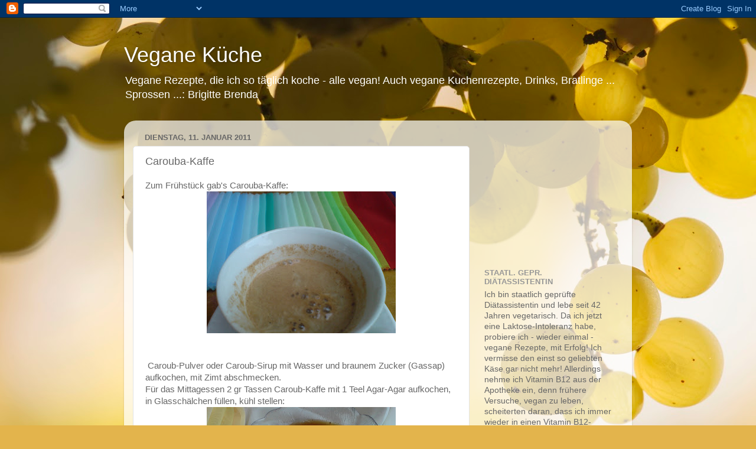

--- FILE ---
content_type: text/html; charset=UTF-8
request_url: http://brigitte-brenda-vegane-kueche.blogspot.com/2011/01/carouba-kaffe.html
body_size: 13166
content:
<!DOCTYPE html>
<html class='v2' dir='ltr' lang='de'>
<head>
<link href='https://www.blogger.com/static/v1/widgets/335934321-css_bundle_v2.css' rel='stylesheet' type='text/css'/>
<meta content='width=1100' name='viewport'/>
<meta content='text/html; charset=UTF-8' http-equiv='Content-Type'/>
<meta content='blogger' name='generator'/>
<link href='http://brigitte-brenda-vegane-kueche.blogspot.com/favicon.ico' rel='icon' type='image/x-icon'/>
<link href='http://brigitte-brenda-vegane-kueche.blogspot.com/2011/01/carouba-kaffe.html' rel='canonical'/>
<link rel="alternate" type="application/atom+xml" title="Vegane Küche - Atom" href="http://brigitte-brenda-vegane-kueche.blogspot.com/feeds/posts/default" />
<link rel="alternate" type="application/rss+xml" title="Vegane Küche - RSS" href="http://brigitte-brenda-vegane-kueche.blogspot.com/feeds/posts/default?alt=rss" />
<link rel="service.post" type="application/atom+xml" title="Vegane Küche - Atom" href="https://www.blogger.com/feeds/4693563240718427330/posts/default" />

<link rel="alternate" type="application/atom+xml" title="Vegane Küche - Atom" href="http://brigitte-brenda-vegane-kueche.blogspot.com/feeds/4990214183590421514/comments/default" />
<!--Can't find substitution for tag [blog.ieCssRetrofitLinks]-->
<link href='https://blogger.googleusercontent.com/img/b/R29vZ2xl/AVvXsEguOr1PM51lrbtoTFgCP7jMLB3IV3OImjz6G543Zd38UN7NKSTzKafAKs07G316WbPhDbYLUzaK5WCJdhvPpCTU3_6UCibm6irSwcPkUzj4rW7hZ2UbNDZirxnwURvNYq0K9siyXjek4JM/s320/Caruba-Getr%25C3%25A4nk.jpg' rel='image_src'/>
<meta content='http://brigitte-brenda-vegane-kueche.blogspot.com/2011/01/carouba-kaffe.html' property='og:url'/>
<meta content='Carouba-Kaffe' property='og:title'/>
<meta content='Zum Frühstück gab&#39;s Carouba-Kaffe:     Caroub-Pulver oder Caroub-Sirup mit Wasser und braunem Zucker (Gassap) aufkochen, mit Zimt abschmecke...' property='og:description'/>
<meta content='https://blogger.googleusercontent.com/img/b/R29vZ2xl/AVvXsEguOr1PM51lrbtoTFgCP7jMLB3IV3OImjz6G543Zd38UN7NKSTzKafAKs07G316WbPhDbYLUzaK5WCJdhvPpCTU3_6UCibm6irSwcPkUzj4rW7hZ2UbNDZirxnwURvNYq0K9siyXjek4JM/w1200-h630-p-k-no-nu/Caruba-Getr%25C3%25A4nk.jpg' property='og:image'/>
<title>Vegane Küche: Carouba-Kaffe</title>
<style id='page-skin-1' type='text/css'><!--
/*-----------------------------------------------
Blogger Template Style
Name:     Picture Window
Designer: Blogger
URL:      www.blogger.com
----------------------------------------------- */
/* Content
----------------------------------------------- */
body {
font: normal normal 15px Arial, Tahoma, Helvetica, FreeSans, sans-serif;
color: #676767;
background: #e3b44c url(//themes.googleusercontent.com/image?id=1dzdU_NR5Lq_wYZrCeGfQnS8I3jpLZ1k1QTCA4FfpdxN48L3ltkESb1UGKQlatlVRyqHo) no-repeat fixed top center /* Credit: MvH (http://www.istockphoto.com/googleimages.php?id=5869086&platform=blogger) */;
}
html body .region-inner {
min-width: 0;
max-width: 100%;
width: auto;
}
.content-outer {
font-size: 90%;
}
a:link {
text-decoration:none;
color: #bd963f;
}
a:visited {
text-decoration:none;
color: #d2b679;
}
a:hover {
text-decoration:underline;
color: #ffb84c;
}
.content-outer {
background: transparent none repeat scroll top left;
-moz-border-radius: 0;
-webkit-border-radius: 0;
-goog-ms-border-radius: 0;
border-radius: 0;
-moz-box-shadow: 0 0 0 rgba(0, 0, 0, .15);
-webkit-box-shadow: 0 0 0 rgba(0, 0, 0, .15);
-goog-ms-box-shadow: 0 0 0 rgba(0, 0, 0, .15);
box-shadow: 0 0 0 rgba(0, 0, 0, .15);
margin: 20px auto;
}
.content-inner {
padding: 0;
}
/* Header
----------------------------------------------- */
.header-outer {
background: transparent none repeat-x scroll top left;
_background-image: none;
color: #ffffff;
-moz-border-radius: 0;
-webkit-border-radius: 0;
-goog-ms-border-radius: 0;
border-radius: 0;
}
.Header img, .Header #header-inner {
-moz-border-radius: 0;
-webkit-border-radius: 0;
-goog-ms-border-radius: 0;
border-radius: 0;
}
.header-inner .Header .titlewrapper,
.header-inner .Header .descriptionwrapper {
padding-left: 0;
padding-right: 0;
}
.Header h1 {
font: normal normal 36px Arial, Tahoma, Helvetica, FreeSans, sans-serif;
text-shadow: 1px 1px 3px rgba(0, 0, 0, 0.3);
}
.Header h1 a {
color: #ffffff;
}
.Header .description {
font-size: 130%;
}
/* Tabs
----------------------------------------------- */
.tabs-inner {
margin: .5em 20px 0;
padding: 0;
}
.tabs-inner .section {
margin: 0;
}
.tabs-inner .widget ul {
padding: 0;
background: transparent none repeat scroll bottom;
-moz-border-radius: 0;
-webkit-border-radius: 0;
-goog-ms-border-radius: 0;
border-radius: 0;
}
.tabs-inner .widget li {
border: none;
}
.tabs-inner .widget li a {
display: inline-block;
padding: .5em 1em;
margin-right: .25em;
color: #ffffff;
font: normal normal 15px Arial, Tahoma, Helvetica, FreeSans, sans-serif;
-moz-border-radius: 10px 10px 0 0;
-webkit-border-top-left-radius: 10px;
-webkit-border-top-right-radius: 10px;
-goog-ms-border-radius: 10px 10px 0 0;
border-radius: 10px 10px 0 0;
background: transparent url(https://resources.blogblog.com/blogblog/data/1kt/transparent/black50.png) repeat scroll top left;
border-right: 1px solid transparent;
}
.tabs-inner .widget li:first-child a {
padding-left: 1.25em;
-moz-border-radius-topleft: 10px;
-moz-border-radius-bottomleft: 0;
-webkit-border-top-left-radius: 10px;
-webkit-border-bottom-left-radius: 0;
-goog-ms-border-top-left-radius: 10px;
-goog-ms-border-bottom-left-radius: 0;
border-top-left-radius: 10px;
border-bottom-left-radius: 0;
}
.tabs-inner .widget li.selected a,
.tabs-inner .widget li a:hover {
position: relative;
z-index: 1;
background: transparent url(https://resources.blogblog.com/blogblog/data/1kt/transparent/white80.png) repeat scroll bottom;
color: #bd963f;
-moz-box-shadow: 0 0 3px rgba(0, 0, 0, .15);
-webkit-box-shadow: 0 0 3px rgba(0, 0, 0, .15);
-goog-ms-box-shadow: 0 0 3px rgba(0, 0, 0, .15);
box-shadow: 0 0 3px rgba(0, 0, 0, .15);
}
/* Headings
----------------------------------------------- */
h2 {
font: bold normal 13px Arial, Tahoma, Helvetica, FreeSans, sans-serif;
text-transform: uppercase;
color: #979797;
margin: .5em 0;
}
/* Main
----------------------------------------------- */
.main-outer {
background: transparent url(https://resources.blogblog.com/blogblog/data/1kt/transparent/white80.png) repeat scroll top left;
-moz-border-radius: 20px 20px 0 0;
-webkit-border-top-left-radius: 20px;
-webkit-border-top-right-radius: 20px;
-webkit-border-bottom-left-radius: 0;
-webkit-border-bottom-right-radius: 0;
-goog-ms-border-radius: 20px 20px 0 0;
border-radius: 20px 20px 0 0;
-moz-box-shadow: 0 1px 3px rgba(0, 0, 0, .15);
-webkit-box-shadow: 0 1px 3px rgba(0, 0, 0, .15);
-goog-ms-box-shadow: 0 1px 3px rgba(0, 0, 0, .15);
box-shadow: 0 1px 3px rgba(0, 0, 0, .15);
}
.main-inner {
padding: 15px 20px 20px;
}
.main-inner .column-center-inner {
padding: 0 0;
}
.main-inner .column-left-inner {
padding-left: 0;
}
.main-inner .column-right-inner {
padding-right: 0;
}
/* Posts
----------------------------------------------- */
h3.post-title {
margin: 0;
font: normal normal 18px Arial, Tahoma, Helvetica, FreeSans, sans-serif;
}
.comments h4 {
margin: 1em 0 0;
font: normal normal 18px Arial, Tahoma, Helvetica, FreeSans, sans-serif;
}
.date-header span {
color: #676767;
}
.post-outer {
background-color: #ffffff;
border: solid 1px #e3e3e3;
-moz-border-radius: 5px;
-webkit-border-radius: 5px;
border-radius: 5px;
-goog-ms-border-radius: 5px;
padding: 15px 20px;
margin: 0 -20px 20px;
}
.post-body {
line-height: 1.4;
font-size: 110%;
position: relative;
}
.post-header {
margin: 0 0 1.5em;
color: #a5a5a5;
line-height: 1.6;
}
.post-footer {
margin: .5em 0 0;
color: #a5a5a5;
line-height: 1.6;
}
#blog-pager {
font-size: 140%
}
#comments .comment-author {
padding-top: 1.5em;
border-top: dashed 1px #ccc;
border-top: dashed 1px rgba(128, 128, 128, .5);
background-position: 0 1.5em;
}
#comments .comment-author:first-child {
padding-top: 0;
border-top: none;
}
.avatar-image-container {
margin: .2em 0 0;
}
/* Comments
----------------------------------------------- */
.comments .comments-content .icon.blog-author {
background-repeat: no-repeat;
background-image: url([data-uri]);
}
.comments .comments-content .loadmore a {
border-top: 1px solid #ffb84c;
border-bottom: 1px solid #ffb84c;
}
.comments .continue {
border-top: 2px solid #ffb84c;
}
/* Widgets
----------------------------------------------- */
.widget ul, .widget #ArchiveList ul.flat {
padding: 0;
list-style: none;
}
.widget ul li, .widget #ArchiveList ul.flat li {
border-top: dashed 1px #ccc;
border-top: dashed 1px rgba(128, 128, 128, .5);
}
.widget ul li:first-child, .widget #ArchiveList ul.flat li:first-child {
border-top: none;
}
.widget .post-body ul {
list-style: disc;
}
.widget .post-body ul li {
border: none;
}
/* Footer
----------------------------------------------- */
.footer-outer {
color:#d3d3d3;
background: transparent url(https://resources.blogblog.com/blogblog/data/1kt/transparent/black50.png) repeat scroll top left;
-moz-border-radius: 0 0 20px 20px;
-webkit-border-top-left-radius: 0;
-webkit-border-top-right-radius: 0;
-webkit-border-bottom-left-radius: 20px;
-webkit-border-bottom-right-radius: 20px;
-goog-ms-border-radius: 0 0 20px 20px;
border-radius: 0 0 20px 20px;
-moz-box-shadow: 0 1px 3px rgba(0, 0, 0, .15);
-webkit-box-shadow: 0 1px 3px rgba(0, 0, 0, .15);
-goog-ms-box-shadow: 0 1px 3px rgba(0, 0, 0, .15);
box-shadow: 0 1px 3px rgba(0, 0, 0, .15);
}
.footer-inner {
padding: 10px 20px 20px;
}
.footer-outer a {
color: #f0d2a6;
}
.footer-outer a:visited {
color: #f0d788;
}
.footer-outer a:hover {
color: #ffb84c;
}
.footer-outer .widget h2 {
color: #b4b4b4;
}
/* Mobile
----------------------------------------------- */
html body.mobile {
height: auto;
}
html body.mobile {
min-height: 480px;
background-size: 100% auto;
}
.mobile .body-fauxcolumn-outer {
background: transparent none repeat scroll top left;
}
html .mobile .mobile-date-outer, html .mobile .blog-pager {
border-bottom: none;
background: transparent url(https://resources.blogblog.com/blogblog/data/1kt/transparent/white80.png) repeat scroll top left;
margin-bottom: 10px;
}
.mobile .date-outer {
background: transparent url(https://resources.blogblog.com/blogblog/data/1kt/transparent/white80.png) repeat scroll top left;
}
.mobile .header-outer, .mobile .main-outer,
.mobile .post-outer, .mobile .footer-outer {
-moz-border-radius: 0;
-webkit-border-radius: 0;
-goog-ms-border-radius: 0;
border-radius: 0;
}
.mobile .content-outer,
.mobile .main-outer,
.mobile .post-outer {
background: inherit;
border: none;
}
.mobile .content-outer {
font-size: 100%;
}
.mobile-link-button {
background-color: #bd963f;
}
.mobile-link-button a:link, .mobile-link-button a:visited {
color: #ffffff;
}
.mobile-index-contents {
color: #676767;
}
.mobile .tabs-inner .PageList .widget-content {
background: transparent url(https://resources.blogblog.com/blogblog/data/1kt/transparent/white80.png) repeat scroll bottom;
color: #bd963f;
}
.mobile .tabs-inner .PageList .widget-content .pagelist-arrow {
border-left: 1px solid transparent;
}

--></style>
<style id='template-skin-1' type='text/css'><!--
body {
min-width: 860px;
}
.content-outer, .content-fauxcolumn-outer, .region-inner {
min-width: 860px;
max-width: 860px;
_width: 860px;
}
.main-inner .columns {
padding-left: 0px;
padding-right: 260px;
}
.main-inner .fauxcolumn-center-outer {
left: 0px;
right: 260px;
/* IE6 does not respect left and right together */
_width: expression(this.parentNode.offsetWidth -
parseInt("0px") -
parseInt("260px") + 'px');
}
.main-inner .fauxcolumn-left-outer {
width: 0px;
}
.main-inner .fauxcolumn-right-outer {
width: 260px;
}
.main-inner .column-left-outer {
width: 0px;
right: 100%;
margin-left: -0px;
}
.main-inner .column-right-outer {
width: 260px;
margin-right: -260px;
}
#layout {
min-width: 0;
}
#layout .content-outer {
min-width: 0;
width: 800px;
}
#layout .region-inner {
min-width: 0;
width: auto;
}
body#layout div.add_widget {
padding: 8px;
}
body#layout div.add_widget a {
margin-left: 32px;
}
--></style>
<style>
    body {background-image:url(\/\/themes.googleusercontent.com\/image?id=1dzdU_NR5Lq_wYZrCeGfQnS8I3jpLZ1k1QTCA4FfpdxN48L3ltkESb1UGKQlatlVRyqHo);}
    
@media (max-width: 200px) { body {background-image:url(\/\/themes.googleusercontent.com\/image?id=1dzdU_NR5Lq_wYZrCeGfQnS8I3jpLZ1k1QTCA4FfpdxN48L3ltkESb1UGKQlatlVRyqHo&options=w200);}}
@media (max-width: 400px) and (min-width: 201px) { body {background-image:url(\/\/themes.googleusercontent.com\/image?id=1dzdU_NR5Lq_wYZrCeGfQnS8I3jpLZ1k1QTCA4FfpdxN48L3ltkESb1UGKQlatlVRyqHo&options=w400);}}
@media (max-width: 800px) and (min-width: 401px) { body {background-image:url(\/\/themes.googleusercontent.com\/image?id=1dzdU_NR5Lq_wYZrCeGfQnS8I3jpLZ1k1QTCA4FfpdxN48L3ltkESb1UGKQlatlVRyqHo&options=w800);}}
@media (max-width: 1200px) and (min-width: 801px) { body {background-image:url(\/\/themes.googleusercontent.com\/image?id=1dzdU_NR5Lq_wYZrCeGfQnS8I3jpLZ1k1QTCA4FfpdxN48L3ltkESb1UGKQlatlVRyqHo&options=w1200);}}
/* Last tag covers anything over one higher than the previous max-size cap. */
@media (min-width: 1201px) { body {background-image:url(\/\/themes.googleusercontent.com\/image?id=1dzdU_NR5Lq_wYZrCeGfQnS8I3jpLZ1k1QTCA4FfpdxN48L3ltkESb1UGKQlatlVRyqHo&options=w1600);}}
  </style>
<link href='https://www.blogger.com/dyn-css/authorization.css?targetBlogID=4693563240718427330&amp;zx=1ccf0204-0b20-464b-ae3e-5c4eea36706f' media='none' onload='if(media!=&#39;all&#39;)media=&#39;all&#39;' rel='stylesheet'/><noscript><link href='https://www.blogger.com/dyn-css/authorization.css?targetBlogID=4693563240718427330&amp;zx=1ccf0204-0b20-464b-ae3e-5c4eea36706f' rel='stylesheet'/></noscript>
<meta name='google-adsense-platform-account' content='ca-host-pub-1556223355139109'/>
<meta name='google-adsense-platform-domain' content='blogspot.com'/>

<!-- data-ad-client=ca-pub-5640408168948073 -->

</head>
<body class='loading variant-open'>
<div class='navbar section' id='navbar' name='Navbar'><div class='widget Navbar' data-version='1' id='Navbar1'><script type="text/javascript">
    function setAttributeOnload(object, attribute, val) {
      if(window.addEventListener) {
        window.addEventListener('load',
          function(){ object[attribute] = val; }, false);
      } else {
        window.attachEvent('onload', function(){ object[attribute] = val; });
      }
    }
  </script>
<div id="navbar-iframe-container"></div>
<script type="text/javascript" src="https://apis.google.com/js/platform.js"></script>
<script type="text/javascript">
      gapi.load("gapi.iframes:gapi.iframes.style.bubble", function() {
        if (gapi.iframes && gapi.iframes.getContext) {
          gapi.iframes.getContext().openChild({
              url: 'https://www.blogger.com/navbar/4693563240718427330?po\x3d4990214183590421514\x26origin\x3dhttp://brigitte-brenda-vegane-kueche.blogspot.com',
              where: document.getElementById("navbar-iframe-container"),
              id: "navbar-iframe"
          });
        }
      });
    </script><script type="text/javascript">
(function() {
var script = document.createElement('script');
script.type = 'text/javascript';
script.src = '//pagead2.googlesyndication.com/pagead/js/google_top_exp.js';
var head = document.getElementsByTagName('head')[0];
if (head) {
head.appendChild(script);
}})();
</script>
</div></div>
<div class='body-fauxcolumns'>
<div class='fauxcolumn-outer body-fauxcolumn-outer'>
<div class='cap-top'>
<div class='cap-left'></div>
<div class='cap-right'></div>
</div>
<div class='fauxborder-left'>
<div class='fauxborder-right'></div>
<div class='fauxcolumn-inner'>
</div>
</div>
<div class='cap-bottom'>
<div class='cap-left'></div>
<div class='cap-right'></div>
</div>
</div>
</div>
<div class='content'>
<div class='content-fauxcolumns'>
<div class='fauxcolumn-outer content-fauxcolumn-outer'>
<div class='cap-top'>
<div class='cap-left'></div>
<div class='cap-right'></div>
</div>
<div class='fauxborder-left'>
<div class='fauxborder-right'></div>
<div class='fauxcolumn-inner'>
</div>
</div>
<div class='cap-bottom'>
<div class='cap-left'></div>
<div class='cap-right'></div>
</div>
</div>
</div>
<div class='content-outer'>
<div class='content-cap-top cap-top'>
<div class='cap-left'></div>
<div class='cap-right'></div>
</div>
<div class='fauxborder-left content-fauxborder-left'>
<div class='fauxborder-right content-fauxborder-right'></div>
<div class='content-inner'>
<header>
<div class='header-outer'>
<div class='header-cap-top cap-top'>
<div class='cap-left'></div>
<div class='cap-right'></div>
</div>
<div class='fauxborder-left header-fauxborder-left'>
<div class='fauxborder-right header-fauxborder-right'></div>
<div class='region-inner header-inner'>
<div class='header section' id='header' name='Header'><div class='widget Header' data-version='1' id='Header1'>
<div id='header-inner'>
<div class='titlewrapper'>
<h1 class='title'>
<a href='http://brigitte-brenda-vegane-kueche.blogspot.com/'>
Vegane Küche
</a>
</h1>
</div>
<div class='descriptionwrapper'>
<p class='description'><span>Vegane Rezepte, die ich so täglich koche - alle vegan! Auch vegane Kuchenrezepte, Drinks, Bratlinge ... Sprossen ...: Brigitte Brenda</span></p>
</div>
</div>
</div></div>
</div>
</div>
<div class='header-cap-bottom cap-bottom'>
<div class='cap-left'></div>
<div class='cap-right'></div>
</div>
</div>
</header>
<div class='tabs-outer'>
<div class='tabs-cap-top cap-top'>
<div class='cap-left'></div>
<div class='cap-right'></div>
</div>
<div class='fauxborder-left tabs-fauxborder-left'>
<div class='fauxborder-right tabs-fauxborder-right'></div>
<div class='region-inner tabs-inner'>
<div class='tabs no-items section' id='crosscol' name='Spaltenübergreifend'></div>
<div class='tabs no-items section' id='crosscol-overflow' name='Cross-Column 2'></div>
</div>
</div>
<div class='tabs-cap-bottom cap-bottom'>
<div class='cap-left'></div>
<div class='cap-right'></div>
</div>
</div>
<div class='main-outer'>
<div class='main-cap-top cap-top'>
<div class='cap-left'></div>
<div class='cap-right'></div>
</div>
<div class='fauxborder-left main-fauxborder-left'>
<div class='fauxborder-right main-fauxborder-right'></div>
<div class='region-inner main-inner'>
<div class='columns fauxcolumns'>
<div class='fauxcolumn-outer fauxcolumn-center-outer'>
<div class='cap-top'>
<div class='cap-left'></div>
<div class='cap-right'></div>
</div>
<div class='fauxborder-left'>
<div class='fauxborder-right'></div>
<div class='fauxcolumn-inner'>
</div>
</div>
<div class='cap-bottom'>
<div class='cap-left'></div>
<div class='cap-right'></div>
</div>
</div>
<div class='fauxcolumn-outer fauxcolumn-left-outer'>
<div class='cap-top'>
<div class='cap-left'></div>
<div class='cap-right'></div>
</div>
<div class='fauxborder-left'>
<div class='fauxborder-right'></div>
<div class='fauxcolumn-inner'>
</div>
</div>
<div class='cap-bottom'>
<div class='cap-left'></div>
<div class='cap-right'></div>
</div>
</div>
<div class='fauxcolumn-outer fauxcolumn-right-outer'>
<div class='cap-top'>
<div class='cap-left'></div>
<div class='cap-right'></div>
</div>
<div class='fauxborder-left'>
<div class='fauxborder-right'></div>
<div class='fauxcolumn-inner'>
</div>
</div>
<div class='cap-bottom'>
<div class='cap-left'></div>
<div class='cap-right'></div>
</div>
</div>
<!-- corrects IE6 width calculation -->
<div class='columns-inner'>
<div class='column-center-outer'>
<div class='column-center-inner'>
<div class='main section' id='main' name='Hauptbereich'><div class='widget Blog' data-version='1' id='Blog1'>
<div class='blog-posts hfeed'>

          <div class="date-outer">
        
<h2 class='date-header'><span>Dienstag, 11. Januar 2011</span></h2>

          <div class="date-posts">
        
<div class='post-outer'>
<div class='post hentry uncustomized-post-template' itemprop='blogPost' itemscope='itemscope' itemtype='http://schema.org/BlogPosting'>
<meta content='https://blogger.googleusercontent.com/img/b/R29vZ2xl/AVvXsEguOr1PM51lrbtoTFgCP7jMLB3IV3OImjz6G543Zd38UN7NKSTzKafAKs07G316WbPhDbYLUzaK5WCJdhvPpCTU3_6UCibm6irSwcPkUzj4rW7hZ2UbNDZirxnwURvNYq0K9siyXjek4JM/s320/Caruba-Getr%25C3%25A4nk.jpg' itemprop='image_url'/>
<meta content='4693563240718427330' itemprop='blogId'/>
<meta content='4990214183590421514' itemprop='postId'/>
<a name='4990214183590421514'></a>
<h3 class='post-title entry-title' itemprop='name'>
Carouba-Kaffe
</h3>
<div class='post-header'>
<div class='post-header-line-1'></div>
</div>
<div class='post-body entry-content' id='post-body-4990214183590421514' itemprop='description articleBody'>
Zum Frühstück gab's Carouba-Kaffe:<br />
<div style="text-align: center;"><a href="https://blogger.googleusercontent.com/img/b/R29vZ2xl/AVvXsEguOr1PM51lrbtoTFgCP7jMLB3IV3OImjz6G543Zd38UN7NKSTzKafAKs07G316WbPhDbYLUzaK5WCJdhvPpCTU3_6UCibm6irSwcPkUzj4rW7hZ2UbNDZirxnwURvNYq0K9siyXjek4JM/s1600/Caruba-Getr%25C3%25A4nk.jpg" style="margin-left: 1em; margin-right: 1em;"><img border="0" height="240" src="https://blogger.googleusercontent.com/img/b/R29vZ2xl/AVvXsEguOr1PM51lrbtoTFgCP7jMLB3IV3OImjz6G543Zd38UN7NKSTzKafAKs07G316WbPhDbYLUzaK5WCJdhvPpCTU3_6UCibm6irSwcPkUzj4rW7hZ2UbNDZirxnwURvNYq0K9siyXjek4JM/s320/Caruba-Getr%25C3%25A4nk.jpg" width="320" /></a> </div><br />
<div class="separator" style="clear: both; text-align: center;"><a href="https://blogger.googleusercontent.com/img/b/R29vZ2xl/AVvXsEgh4FDJgVQTrXiDOOv7OL_P3CaGgqJUm1lZyzhTAajbF2kqTG3AGpGOtvoV4e7_PoBjI7OZxJfo_NNaC5hY8XYjmJNanrVLcjMuJHaAZRljxSsA3FkyekWSvxB7ZfALZPaBOfpQFNTGbl4/s1600/Caruba-Cr%25C3%25A8me-Speise.jpg" imageanchor="1" style="margin-left: 1em; margin-right: 1em;"></a></div>&nbsp;Caroub-Pulver oder Caroub-Sirup mit Wasser und braunem Zucker (Gassap) aufkochen, mit Zimt abschmecken.<br />
Für das Mittagessen 2 gr Tassen Caroub-Kaffe mit 1 Teel Agar-Agar aufkochen, in Glasschälchen füllen, kühl stellen:<br />
<div style="text-align: center;"><a href="https://blogger.googleusercontent.com/img/b/R29vZ2xl/AVvXsEgh4FDJgVQTrXiDOOv7OL_P3CaGgqJUm1lZyzhTAajbF2kqTG3AGpGOtvoV4e7_PoBjI7OZxJfo_NNaC5hY8XYjmJNanrVLcjMuJHaAZRljxSsA3FkyekWSvxB7ZfALZPaBOfpQFNTGbl4/s1600/Caruba-Cr%25C3%25A8me-Speise.jpg" style="margin-left: 1em; margin-right: 1em;"><img border="0" height="240" src="https://blogger.googleusercontent.com/img/b/R29vZ2xl/AVvXsEgh4FDJgVQTrXiDOOv7OL_P3CaGgqJUm1lZyzhTAajbF2kqTG3AGpGOtvoV4e7_PoBjI7OZxJfo_NNaC5hY8XYjmJNanrVLcjMuJHaAZRljxSsA3FkyekWSvxB7ZfALZPaBOfpQFNTGbl4/s320/Caruba-Cr%25C3%25A8me-Speise.jpg" width="320" /></a> </div>
<div style='clear: both;'></div>
</div>
<div class='post-footer'>
<div class='post-footer-line post-footer-line-1'>
<span class='post-author vcard'>
Eingestellt von
<span class='fn' itemprop='author' itemscope='itemscope' itemtype='http://schema.org/Person'>
<meta content='https://www.blogger.com/profile/10563045079146527177' itemprop='url'/>
<a class='g-profile' href='https://www.blogger.com/profile/10563045079146527177' rel='author' title='author profile'>
<span itemprop='name'>Brigitte Brenda</span>
</a>
</span>
</span>
<span class='post-timestamp'>
um
<meta content='http://brigitte-brenda-vegane-kueche.blogspot.com/2011/01/carouba-kaffe.html' itemprop='url'/>
<a class='timestamp-link' href='http://brigitte-brenda-vegane-kueche.blogspot.com/2011/01/carouba-kaffe.html' rel='bookmark' title='permanent link'><abbr class='published' itemprop='datePublished' title='2011-01-11T08:39:00-08:00'>08:39</abbr></a>
</span>
<span class='post-comment-link'>
</span>
<span class='post-icons'>
<span class='item-control blog-admin pid-2072406623'>
<a href='https://www.blogger.com/post-edit.g?blogID=4693563240718427330&postID=4990214183590421514&from=pencil' title='Post bearbeiten'>
<img alt='' class='icon-action' height='18' src='https://resources.blogblog.com/img/icon18_edit_allbkg.gif' width='18'/>
</a>
</span>
</span>
<div class='post-share-buttons goog-inline-block'>
<a class='goog-inline-block share-button sb-email' href='https://www.blogger.com/share-post.g?blogID=4693563240718427330&postID=4990214183590421514&target=email' target='_blank' title='Diesen Post per E-Mail versenden'><span class='share-button-link-text'>Diesen Post per E-Mail versenden</span></a><a class='goog-inline-block share-button sb-blog' href='https://www.blogger.com/share-post.g?blogID=4693563240718427330&postID=4990214183590421514&target=blog' onclick='window.open(this.href, "_blank", "height=270,width=475"); return false;' target='_blank' title='BlogThis!'><span class='share-button-link-text'>BlogThis!</span></a><a class='goog-inline-block share-button sb-twitter' href='https://www.blogger.com/share-post.g?blogID=4693563240718427330&postID=4990214183590421514&target=twitter' target='_blank' title='Auf X teilen'><span class='share-button-link-text'>Auf X teilen</span></a><a class='goog-inline-block share-button sb-facebook' href='https://www.blogger.com/share-post.g?blogID=4693563240718427330&postID=4990214183590421514&target=facebook' onclick='window.open(this.href, "_blank", "height=430,width=640"); return false;' target='_blank' title='In Facebook freigeben'><span class='share-button-link-text'>In Facebook freigeben</span></a><a class='goog-inline-block share-button sb-pinterest' href='https://www.blogger.com/share-post.g?blogID=4693563240718427330&postID=4990214183590421514&target=pinterest' target='_blank' title='Auf Pinterest teilen'><span class='share-button-link-text'>Auf Pinterest teilen</span></a>
</div>
</div>
<div class='post-footer-line post-footer-line-2'>
<span class='post-labels'>
</span>
</div>
<div class='post-footer-line post-footer-line-3'>
<span class='post-location'>
</span>
</div>
</div>
</div>
<div class='comments' id='comments'>
<a name='comments'></a>
<h4>Keine Kommentare:</h4>
<div id='Blog1_comments-block-wrapper'>
<dl class='avatar-comment-indent' id='comments-block'>
</dl>
</div>
<p class='comment-footer'>
<div class='comment-form'>
<a name='comment-form'></a>
<h4 id='comment-post-message'>Kommentar veröffentlichen</h4>
<p>
</p>
<a href='https://www.blogger.com/comment/frame/4693563240718427330?po=4990214183590421514&hl=de&saa=85391&origin=http://brigitte-brenda-vegane-kueche.blogspot.com' id='comment-editor-src'></a>
<iframe allowtransparency='true' class='blogger-iframe-colorize blogger-comment-from-post' frameborder='0' height='410px' id='comment-editor' name='comment-editor' src='' width='100%'></iframe>
<script src='https://www.blogger.com/static/v1/jsbin/2830521187-comment_from_post_iframe.js' type='text/javascript'></script>
<script type='text/javascript'>
      BLOG_CMT_createIframe('https://www.blogger.com/rpc_relay.html');
    </script>
</div>
</p>
</div>
</div>
<div class='inline-ad'>
<script type="text/javascript"><!--
google_ad_client="pub-5640408168948073";
google_ad_host="pub-1556223355139109";
google_ad_width=300;
google_ad_height=250;
google_ad_format="300x250_as";
google_ad_type="text_image";
google_ad_host_channel="0001+S0009+L0007";
google_color_border="FFFFFF";
google_color_bg="FFFFFF";
google_color_link="336699";
google_color_url="999999";
google_color_text="333333";
//--></script>
<script type="text/javascript"
  src="http://pagead2.googlesyndication.com/pagead/show_ads.js">
</script>
</div>

        </div></div>
      
</div>
<div class='blog-pager' id='blog-pager'>
<span id='blog-pager-newer-link'>
<a class='blog-pager-newer-link' href='http://brigitte-brenda-vegane-kueche.blogspot.com/2011/01/caroub-creme-speise.html' id='Blog1_blog-pager-newer-link' title='Neuerer Post'>Neuerer Post</a>
</span>
<span id='blog-pager-older-link'>
<a class='blog-pager-older-link' href='http://brigitte-brenda-vegane-kueche.blogspot.com/2011/01/moussaka-und-olivenaufstrich.html' id='Blog1_blog-pager-older-link' title='Älterer Post'>Älterer Post</a>
</span>
<a class='home-link' href='http://brigitte-brenda-vegane-kueche.blogspot.com/'>Startseite</a>
</div>
<div class='clear'></div>
<div class='post-feeds'>
<div class='feed-links'>
Abonnieren
<a class='feed-link' href='http://brigitte-brenda-vegane-kueche.blogspot.com/feeds/4990214183590421514/comments/default' target='_blank' type='application/atom+xml'>Kommentare zum Post (Atom)</a>
</div>
</div>
</div></div>
</div>
</div>
<div class='column-left-outer'>
<div class='column-left-inner'>
<aside>
</aside>
</div>
</div>
<div class='column-right-outer'>
<div class='column-right-inner'>
<aside>
<div class='sidebar section' id='sidebar-right-1'><div class='widget AdSense' data-version='1' id='AdSense1'>
<div class='widget-content'>
<script type="text/javascript"><!--
google_ad_client="pub-5640408168948073";
google_ad_host="pub-1556223355139109";
google_alternate_ad_url="http://img2.blogblog.com/img/blogger_ad.html";
google_ad_width=200;
google_ad_height=200;
google_ad_format="200x200_as";
google_ad_type="text_image";
google_ad_host_channel="0001+S0006+L0001";
google_color_border="FFFFFF";
google_color_bg="FFFFFF";
google_color_link="888888";
google_color_url="336699";
google_color_text="333333";
//--></script>
<script type="text/javascript"
  src="http://pagead2.googlesyndication.com/pagead/show_ads.js">
</script>
<div class='clear'></div>
</div>
</div><div class='widget Text' data-version='1' id='Text1'>
<h2 class='title'>Staatl. gepr. Diätassistentin</h2>
<div class='widget-content'>
Ich bin staatlich geprüfte Diätassistentin und lebe seit 42 Jahren vegetarisch. Da ich jetzt eine Laktose-Intoleranz habe, probiere ich - wieder einmal - vegane Rezepte, mit Erfolg! Ich vermisse den einst so geliebten Käse gar nicht mehr! Allerdings nehme ich Vitamin B12 aus der Apotheke ein, denn frühere Versuche, vegan zu leben, scheiterten daran, dass ich immer wieder in einen Vitamin B12- Mangel rutschte.<br/>Heute suchen zig Tausende von Vegetariern nach preisgünstigen Alternativen, und viele Leute sind wegen Hartz IV gezwungen, billig zu kochen, wieder andere haben Lebensmittelallergieen.<br/>Im Netz gibt es immer mehr Leute, die vegane Rezepte einstellen - und ich bin nun eine von ihnen!<br/>Viel Spaß beim Herumprobieren! Ich koche nie mit der Waage und mg-Angaben! Alles geht so aus dem Gefühl heraus, das ist auch möglich, denn selten kann wirklich etwas schief gehen!<br/><br/>
</div>
<div class='clear'></div>
</div><div class='widget BlogArchive' data-version='1' id='BlogArchive1'>
<h2>Blog-Archiv</h2>
<div class='widget-content'>
<div id='ArchiveList'>
<div id='BlogArchive1_ArchiveList'>
<ul class='hierarchy'>
<li class='archivedate collapsed'>
<a class='toggle' href='javascript:void(0)'>
<span class='zippy'>

        &#9658;&#160;
      
</span>
</a>
<a class='post-count-link' href='http://brigitte-brenda-vegane-kueche.blogspot.com/2018/'>
2018
</a>
<span class='post-count' dir='ltr'>(4)</span>
<ul class='hierarchy'>
<li class='archivedate collapsed'>
<a class='toggle' href='javascript:void(0)'>
<span class='zippy'>

        &#9658;&#160;
      
</span>
</a>
<a class='post-count-link' href='http://brigitte-brenda-vegane-kueche.blogspot.com/2018/08/'>
August
</a>
<span class='post-count' dir='ltr'>(4)</span>
</li>
</ul>
</li>
</ul>
<ul class='hierarchy'>
<li class='archivedate collapsed'>
<a class='toggle' href='javascript:void(0)'>
<span class='zippy'>

        &#9658;&#160;
      
</span>
</a>
<a class='post-count-link' href='http://brigitte-brenda-vegane-kueche.blogspot.com/2017/'>
2017
</a>
<span class='post-count' dir='ltr'>(9)</span>
<ul class='hierarchy'>
<li class='archivedate collapsed'>
<a class='toggle' href='javascript:void(0)'>
<span class='zippy'>

        &#9658;&#160;
      
</span>
</a>
<a class='post-count-link' href='http://brigitte-brenda-vegane-kueche.blogspot.com/2017/06/'>
Juni
</a>
<span class='post-count' dir='ltr'>(9)</span>
</li>
</ul>
</li>
</ul>
<ul class='hierarchy'>
<li class='archivedate collapsed'>
<a class='toggle' href='javascript:void(0)'>
<span class='zippy'>

        &#9658;&#160;
      
</span>
</a>
<a class='post-count-link' href='http://brigitte-brenda-vegane-kueche.blogspot.com/2016/'>
2016
</a>
<span class='post-count' dir='ltr'>(11)</span>
<ul class='hierarchy'>
<li class='archivedate collapsed'>
<a class='toggle' href='javascript:void(0)'>
<span class='zippy'>

        &#9658;&#160;
      
</span>
</a>
<a class='post-count-link' href='http://brigitte-brenda-vegane-kueche.blogspot.com/2016/11/'>
November
</a>
<span class='post-count' dir='ltr'>(11)</span>
</li>
</ul>
</li>
</ul>
<ul class='hierarchy'>
<li class='archivedate collapsed'>
<a class='toggle' href='javascript:void(0)'>
<span class='zippy'>

        &#9658;&#160;
      
</span>
</a>
<a class='post-count-link' href='http://brigitte-brenda-vegane-kueche.blogspot.com/2015/'>
2015
</a>
<span class='post-count' dir='ltr'>(14)</span>
<ul class='hierarchy'>
<li class='archivedate collapsed'>
<a class='toggle' href='javascript:void(0)'>
<span class='zippy'>

        &#9658;&#160;
      
</span>
</a>
<a class='post-count-link' href='http://brigitte-brenda-vegane-kueche.blogspot.com/2015/04/'>
April
</a>
<span class='post-count' dir='ltr'>(7)</span>
</li>
</ul>
<ul class='hierarchy'>
<li class='archivedate collapsed'>
<a class='toggle' href='javascript:void(0)'>
<span class='zippy'>

        &#9658;&#160;
      
</span>
</a>
<a class='post-count-link' href='http://brigitte-brenda-vegane-kueche.blogspot.com/2015/03/'>
März
</a>
<span class='post-count' dir='ltr'>(7)</span>
</li>
</ul>
</li>
</ul>
<ul class='hierarchy'>
<li class='archivedate collapsed'>
<a class='toggle' href='javascript:void(0)'>
<span class='zippy'>

        &#9658;&#160;
      
</span>
</a>
<a class='post-count-link' href='http://brigitte-brenda-vegane-kueche.blogspot.com/2014/'>
2014
</a>
<span class='post-count' dir='ltr'>(4)</span>
<ul class='hierarchy'>
<li class='archivedate collapsed'>
<a class='toggle' href='javascript:void(0)'>
<span class='zippy'>

        &#9658;&#160;
      
</span>
</a>
<a class='post-count-link' href='http://brigitte-brenda-vegane-kueche.blogspot.com/2014/04/'>
April
</a>
<span class='post-count' dir='ltr'>(1)</span>
</li>
</ul>
<ul class='hierarchy'>
<li class='archivedate collapsed'>
<a class='toggle' href='javascript:void(0)'>
<span class='zippy'>

        &#9658;&#160;
      
</span>
</a>
<a class='post-count-link' href='http://brigitte-brenda-vegane-kueche.blogspot.com/2014/03/'>
März
</a>
<span class='post-count' dir='ltr'>(3)</span>
</li>
</ul>
</li>
</ul>
<ul class='hierarchy'>
<li class='archivedate collapsed'>
<a class='toggle' href='javascript:void(0)'>
<span class='zippy'>

        &#9658;&#160;
      
</span>
</a>
<a class='post-count-link' href='http://brigitte-brenda-vegane-kueche.blogspot.com/2013/'>
2013
</a>
<span class='post-count' dir='ltr'>(30)</span>
<ul class='hierarchy'>
<li class='archivedate collapsed'>
<a class='toggle' href='javascript:void(0)'>
<span class='zippy'>

        &#9658;&#160;
      
</span>
</a>
<a class='post-count-link' href='http://brigitte-brenda-vegane-kueche.blogspot.com/2013/12/'>
Dezember
</a>
<span class='post-count' dir='ltr'>(2)</span>
</li>
</ul>
<ul class='hierarchy'>
<li class='archivedate collapsed'>
<a class='toggle' href='javascript:void(0)'>
<span class='zippy'>

        &#9658;&#160;
      
</span>
</a>
<a class='post-count-link' href='http://brigitte-brenda-vegane-kueche.blogspot.com/2013/03/'>
März
</a>
<span class='post-count' dir='ltr'>(28)</span>
</li>
</ul>
</li>
</ul>
<ul class='hierarchy'>
<li class='archivedate collapsed'>
<a class='toggle' href='javascript:void(0)'>
<span class='zippy'>

        &#9658;&#160;
      
</span>
</a>
<a class='post-count-link' href='http://brigitte-brenda-vegane-kueche.blogspot.com/2012/'>
2012
</a>
<span class='post-count' dir='ltr'>(53)</span>
<ul class='hierarchy'>
<li class='archivedate collapsed'>
<a class='toggle' href='javascript:void(0)'>
<span class='zippy'>

        &#9658;&#160;
      
</span>
</a>
<a class='post-count-link' href='http://brigitte-brenda-vegane-kueche.blogspot.com/2012/04/'>
April
</a>
<span class='post-count' dir='ltr'>(9)</span>
</li>
</ul>
<ul class='hierarchy'>
<li class='archivedate collapsed'>
<a class='toggle' href='javascript:void(0)'>
<span class='zippy'>

        &#9658;&#160;
      
</span>
</a>
<a class='post-count-link' href='http://brigitte-brenda-vegane-kueche.blogspot.com/2012/03/'>
März
</a>
<span class='post-count' dir='ltr'>(21)</span>
</li>
</ul>
<ul class='hierarchy'>
<li class='archivedate collapsed'>
<a class='toggle' href='javascript:void(0)'>
<span class='zippy'>

        &#9658;&#160;
      
</span>
</a>
<a class='post-count-link' href='http://brigitte-brenda-vegane-kueche.blogspot.com/2012/02/'>
Februar
</a>
<span class='post-count' dir='ltr'>(15)</span>
</li>
</ul>
<ul class='hierarchy'>
<li class='archivedate collapsed'>
<a class='toggle' href='javascript:void(0)'>
<span class='zippy'>

        &#9658;&#160;
      
</span>
</a>
<a class='post-count-link' href='http://brigitte-brenda-vegane-kueche.blogspot.com/2012/01/'>
Januar
</a>
<span class='post-count' dir='ltr'>(8)</span>
</li>
</ul>
</li>
</ul>
<ul class='hierarchy'>
<li class='archivedate expanded'>
<a class='toggle' href='javascript:void(0)'>
<span class='zippy toggle-open'>

        &#9660;&#160;
      
</span>
</a>
<a class='post-count-link' href='http://brigitte-brenda-vegane-kueche.blogspot.com/2011/'>
2011
</a>
<span class='post-count' dir='ltr'>(136)</span>
<ul class='hierarchy'>
<li class='archivedate collapsed'>
<a class='toggle' href='javascript:void(0)'>
<span class='zippy'>

        &#9658;&#160;
      
</span>
</a>
<a class='post-count-link' href='http://brigitte-brenda-vegane-kueche.blogspot.com/2011/12/'>
Dezember
</a>
<span class='post-count' dir='ltr'>(4)</span>
</li>
</ul>
<ul class='hierarchy'>
<li class='archivedate collapsed'>
<a class='toggle' href='javascript:void(0)'>
<span class='zippy'>

        &#9658;&#160;
      
</span>
</a>
<a class='post-count-link' href='http://brigitte-brenda-vegane-kueche.blogspot.com/2011/10/'>
Oktober
</a>
<span class='post-count' dir='ltr'>(15)</span>
</li>
</ul>
<ul class='hierarchy'>
<li class='archivedate collapsed'>
<a class='toggle' href='javascript:void(0)'>
<span class='zippy'>

        &#9658;&#160;
      
</span>
</a>
<a class='post-count-link' href='http://brigitte-brenda-vegane-kueche.blogspot.com/2011/09/'>
September
</a>
<span class='post-count' dir='ltr'>(8)</span>
</li>
</ul>
<ul class='hierarchy'>
<li class='archivedate collapsed'>
<a class='toggle' href='javascript:void(0)'>
<span class='zippy'>

        &#9658;&#160;
      
</span>
</a>
<a class='post-count-link' href='http://brigitte-brenda-vegane-kueche.blogspot.com/2011/04/'>
April
</a>
<span class='post-count' dir='ltr'>(17)</span>
</li>
</ul>
<ul class='hierarchy'>
<li class='archivedate collapsed'>
<a class='toggle' href='javascript:void(0)'>
<span class='zippy'>

        &#9658;&#160;
      
</span>
</a>
<a class='post-count-link' href='http://brigitte-brenda-vegane-kueche.blogspot.com/2011/03/'>
März
</a>
<span class='post-count' dir='ltr'>(27)</span>
</li>
</ul>
<ul class='hierarchy'>
<li class='archivedate collapsed'>
<a class='toggle' href='javascript:void(0)'>
<span class='zippy'>

        &#9658;&#160;
      
</span>
</a>
<a class='post-count-link' href='http://brigitte-brenda-vegane-kueche.blogspot.com/2011/02/'>
Februar
</a>
<span class='post-count' dir='ltr'>(20)</span>
</li>
</ul>
<ul class='hierarchy'>
<li class='archivedate expanded'>
<a class='toggle' href='javascript:void(0)'>
<span class='zippy toggle-open'>

        &#9660;&#160;
      
</span>
</a>
<a class='post-count-link' href='http://brigitte-brenda-vegane-kueche.blogspot.com/2011/01/'>
Januar
</a>
<span class='post-count' dir='ltr'>(45)</span>
<ul class='posts'>
<li><a href='http://brigitte-brenda-vegane-kueche.blogspot.com/2011/01/bechamelkartoffeln.html'>Béchamelkartoffeln</a></li>
<li><a href='http://brigitte-brenda-vegane-kueche.blogspot.com/2011/01/vegane-waffeln.html'>Vegane Waffeln</a></li>
<li><a href='http://brigitte-brenda-vegane-kueche.blogspot.com/2011/01/brotaufstrich-aus-feigen-und.html'>Brotaufstrich aus Feigen und Sonnenblumen</a></li>
<li><a href='http://brigitte-brenda-vegane-kueche.blogspot.com/2011/01/vegane-spatzle-und-linsengericht.html'>Vegane Spätzle und Linsengericht</a></li>
<li><a href='http://brigitte-brenda-vegane-kueche.blogspot.com/2011/01/bohnen-brotaufstrich.html'>Bohnen-Brotaufstrich</a></li>
<li><a href='http://brigitte-brenda-vegane-kueche.blogspot.com/2011/01/weie-bohnen-pfanne.html'>Weiße Bohnen-Pfanne</a></li>
<li><a href='http://brigitte-brenda-vegane-kueche.blogspot.com/2011/01/mousse-au-chocolade-und-ruhr-ei-ohne-ei.html'>Mousse au Chocolade und Rühr-&quot;Ei&quot; ohne Ei</a></li>
<li><a href='http://brigitte-brenda-vegane-kueche.blogspot.com/2011/01/glutenbraten-mittagessen.html'>Glutenbraten Mittagessen</a></li>
<li><a href='http://brigitte-brenda-vegane-kueche.blogspot.com/2011/01/weizenkeime-selbstgezogen.html'>Weizenkeime selbstgezogen</a></li>
<li><a href='http://brigitte-brenda-vegane-kueche.blogspot.com/2011/01/tortenfruhstuck-mit-mandel-bananenmilch.html'>Tortenfrühstück mit Mandel-Bananenmilch und Caroub...</a></li>
<li><a href='http://brigitte-brenda-vegane-kueche.blogspot.com/2011/01/puffbohnen-mit-pilzen-und-puffbohnen.html'>Puffbohnen mit Pilzen und Puffbohnen-Brotaufstrich...</a></li>
<li><a href='http://brigitte-brenda-vegane-kueche.blogspot.com/2011/01/fruhstuck-schon-garniert.html'>Frühstück schön garniert</a></li>
<li><a href='http://brigitte-brenda-vegane-kueche.blogspot.com/2011/01/ananas-torte-vegan-ohne-ei-und-milch.html'>Ananas-Torte vegan - ohne Ei und Milch</a></li>
<li><a href='http://brigitte-brenda-vegane-kueche.blogspot.com/2011/01/hummus-mit-kartoffeln.html'>Hummus mit Kartoffeln</a></li>
<li><a href='http://brigitte-brenda-vegane-kueche.blogspot.com/2011/01/vegane-kuche-gemuse-mit-gekeimten.html'>Vegane Küche: Gemüse mit gekeimten Adzukibohnen</a></li>
<li><a href='http://brigitte-brenda-vegane-kueche.blogspot.com/2011/01/gemuse-mit-gekeimten-adzukibohnen.html'>Gemüse mit gekeimten Adzukibohnen</a></li>
<li><a href='http://brigitte-brenda-vegane-kueche.blogspot.com/2011/01/fruhstucks-haferbrei-mit-gekeimten.html'>Frühstücks-Getreidebrei mit gekeimten Sojasprossen</a></li>
<li><a href='http://brigitte-brenda-vegane-kueche.blogspot.com/2011/01/chilli-tofu.html'>Chilli-Tofu-Brotaufstrich</a></li>
<li><a href='http://brigitte-brenda-vegane-kueche.blogspot.com/2011/01/salatplatte-mit-taamia.html'>Salatplatte mit Ta&#39;amia</a></li>
<li><a href='http://brigitte-brenda-vegane-kueche.blogspot.com/2011/01/bircher-musli-mit-selbstgemachten.html'>Bircher-Müsli mit selbstgemachten Crunchies</a></li>
<li><a href='http://brigitte-brenda-vegane-kueche.blogspot.com/2011/01/lasagne.html'>Lasagne</a></li>
<li><a href='http://brigitte-brenda-vegane-kueche.blogspot.com/2011/01/mohrenrohkost-und-nudelsuppe.html'>Möhrenrohkost und Nudelsuppe</a></li>
<li><a href='http://brigitte-brenda-vegane-kueche.blogspot.com/2011/01/caroub-creme-speise.html'>Caroub-Crème-Speise</a></li>
<li><a href='http://brigitte-brenda-vegane-kueche.blogspot.com/2011/01/carouba-kaffe.html'>Carouba-Kaffe</a></li>
<li><a href='http://brigitte-brenda-vegane-kueche.blogspot.com/2011/01/moussaka-und-olivenaufstrich.html'>Moussaka und Olivenaufstrich</a></li>
<li><a href='http://brigitte-brenda-vegane-kueche.blogspot.com/2011/01/montagsessen-und-dattelsirup-vom-turken.html'>Montagsessen und Dattelsirup vom Türken</a></li>
<li><a href='http://brigitte-brenda-vegane-kueche.blogspot.com/2011/01/mango-torte.html'>Mango-Torte</a></li>
<li><a href='http://brigitte-brenda-vegane-kueche.blogspot.com/2011/01/bananen-nachtisch.html'>Bananen-Nachtisch</a></li>
<li><a href='http://brigitte-brenda-vegane-kueche.blogspot.com/2011/01/okarabraten-mit-tomatensoe.html'>Okarabraten mit Tomatensoße</a></li>
<li><a href='http://brigitte-brenda-vegane-kueche.blogspot.com/2011/01/vollreis-orientalisch.html'>Vollreis orientalisch</a></li>
<li><a href='http://brigitte-brenda-vegane-kueche.blogspot.com/2011/01/syrisches-gewurz.html'>Syrisches Gewürz</a></li>
<li><a href='http://brigitte-brenda-vegane-kueche.blogspot.com/2011/01/tahiina-libanesisch.html'>Tahiina libanesisch</a></li>
<li><a href='http://brigitte-brenda-vegane-kueche.blogspot.com/2011/01/linsensalat-aus-gekeimten-linsen.html'>Linsensalat aus gekeimten Linsen</a></li>
<li><a href='http://brigitte-brenda-vegane-kueche.blogspot.com/2011/01/besuch.html'>Besuch</a></li>
<li><a href='http://brigitte-brenda-vegane-kueche.blogspot.com/2011/01/tamia-aufstrich.html'>Ta&#39;hiina Aufstrich</a></li>
<li><a href='http://brigitte-brenda-vegane-kueche.blogspot.com/2011/01/taamia-fellafel.html'>Ta&#39;amia = Fellafel</a></li>
<li><a href='http://brigitte-brenda-vegane-kueche.blogspot.com/2011/01/eine-vegane-kuche-wie-sieht-die-aus.html'>Eine vegane Küche - wie sieht die aus?</a></li>
<li><a href='http://brigitte-brenda-vegane-kueche.blogspot.com/2011/01/musli-zum-fruhstuck.html'>Müsli zum Frühstück</a></li>
<li><a href='http://brigitte-brenda-vegane-kueche.blogspot.com/2011/01/agyptisches-fruhstuck.html'>Ägyptisches Frühstück</a></li>
<li><a href='http://brigitte-brenda-vegane-kueche.blogspot.com/2011/01/vegane-schoko-torte.html'>Vegane Schoko-Torte</a></li>
<li><a href='http://brigitte-brenda-vegane-kueche.blogspot.com/2011/01/mandelmus-mandelmilch.html'>Mandelmus - Mandelmilch</a></li>
<li><a href='http://brigitte-brenda-vegane-kueche.blogspot.com/2011/01/mohnkuchen-mit-okara-teig.html'>Mohnkuchen mit Okara-Teig</a></li>
<li><a href='http://brigitte-brenda-vegane-kueche.blogspot.com/2011/01/okara-braten.html'>Okara-Braten</a></li>
<li><a href='http://brigitte-brenda-vegane-kueche.blogspot.com/2011/01/soja-joghurt.html'>Soja-Joghurt</a></li>
<li><a href='http://brigitte-brenda-vegane-kueche.blogspot.com/2011/01/sojamilch.html'>Sojamilch</a></li>
</ul>
</li>
</ul>
</li>
</ul>
</div>
</div>
<div class='clear'></div>
</div>
</div><div class='widget Followers' data-version='1' id='Followers1'>
<h2 class='title'>Follower</h2>
<div class='widget-content'>
<div id='Followers1-wrapper'>
<div style='margin-right:2px;'>
<div><script type="text/javascript" src="https://apis.google.com/js/platform.js"></script>
<div id="followers-iframe-container"></div>
<script type="text/javascript">
    window.followersIframe = null;
    function followersIframeOpen(url) {
      gapi.load("gapi.iframes", function() {
        if (gapi.iframes && gapi.iframes.getContext) {
          window.followersIframe = gapi.iframes.getContext().openChild({
            url: url,
            where: document.getElementById("followers-iframe-container"),
            messageHandlersFilter: gapi.iframes.CROSS_ORIGIN_IFRAMES_FILTER,
            messageHandlers: {
              '_ready': function(obj) {
                window.followersIframe.getIframeEl().height = obj.height;
              },
              'reset': function() {
                window.followersIframe.close();
                followersIframeOpen("https://www.blogger.com/followers/frame/4693563240718427330?colors\x3dCgt0cmFuc3BhcmVudBILdHJhbnNwYXJlbnQaByM2NzY3NjciByNiZDk2M2YqC3RyYW5zcGFyZW50MgcjOTc5Nzk3OgcjNjc2NzY3QgcjYmQ5NjNmSgcjMDAwMDAwUgcjYmQ5NjNmWgt0cmFuc3BhcmVudA%3D%3D\x26pageSize\x3d21\x26hl\x3dde\x26origin\x3dhttp://brigitte-brenda-vegane-kueche.blogspot.com");
              },
              'open': function(url) {
                window.followersIframe.close();
                followersIframeOpen(url);
              }
            }
          });
        }
      });
    }
    followersIframeOpen("https://www.blogger.com/followers/frame/4693563240718427330?colors\x3dCgt0cmFuc3BhcmVudBILdHJhbnNwYXJlbnQaByM2NzY3NjciByNiZDk2M2YqC3RyYW5zcGFyZW50MgcjOTc5Nzk3OgcjNjc2NzY3QgcjYmQ5NjNmSgcjMDAwMDAwUgcjYmQ5NjNmWgt0cmFuc3BhcmVudA%3D%3D\x26pageSize\x3d21\x26hl\x3dde\x26origin\x3dhttp://brigitte-brenda-vegane-kueche.blogspot.com");
  </script></div>
</div>
</div>
<div class='clear'></div>
</div>
</div><div class='widget Profile' data-version='1' id='Profile1'>
<h2>Über mich</h2>
<div class='widget-content'>
<a href='https://www.blogger.com/profile/10563045079146527177'><img alt='Mein Bild' class='profile-img' height='80' src='//blogger.googleusercontent.com/img/b/R29vZ2xl/AVvXsEg96qW1MFkEDkTwykXOw5NSCWWhpGGwAe1Z7V9gLQkx2Z-d_PuRDbemHzU6zyNzuSC0roNHMlcN5meKFyvke1aKAC4b5GuFQwxZ3MIYUBBTPA5a_JbI12YfGsf46oJAKA/s220/bb+u+Pf.jpg' width='73'/></a>
<dl class='profile-datablock'>
<dt class='profile-data'>
<a class='profile-name-link g-profile' href='https://www.blogger.com/profile/10563045079146527177' rel='author' style='background-image: url(//www.blogger.com/img/logo-16.png);'>
Brigitte Brenda
</a>
</dt>
<dd class='profile-textblock'>Since I am 12, I am studying art, painting and drawing. I wrote books, and did live several years in the mother of art-countries, egypt. When I raised my 3 kids, I sewed nearly all clothes myself, I learned sewing in school, and from my mother, she was a tailor. Since 1995 I am Quiltmaker: I just learned the traditional style, which I found, was necessary, but changed veray quick toward contempory art. I learned from international teachers to express myself with materials, painted them, draw, and worked with airbrush.
In a lot of single- and groups exhibitions in germany and all over the world I could show my quilts. The Quilt "Hatschepsut" won a price in Austria. This Quilt went along with "Roots of Racisme" through North-America until Pakistan. My quilt "Mime" was a cover on a Patchwork-Gilde journal. In a Patchwork-Gilde meeting, Helmbrechts, Germany, I had a single exhibition inside a church, which had 4000 visitors.
For my brother, who is a musicians, I worked out Quilts like "Joy", "Prayer" or "Jesaja". They hang over the orchestra in several concerts in South-Germany...</dd>
</dl>
<a class='profile-link' href='https://www.blogger.com/profile/10563045079146527177' rel='author'>Mein Profil vollständig anzeigen</a>
<div class='clear'></div>
</div>
</div></div>
</aside>
</div>
</div>
</div>
<div style='clear: both'></div>
<!-- columns -->
</div>
<!-- main -->
</div>
</div>
<div class='main-cap-bottom cap-bottom'>
<div class='cap-left'></div>
<div class='cap-right'></div>
</div>
</div>
<footer>
<div class='footer-outer'>
<div class='footer-cap-top cap-top'>
<div class='cap-left'></div>
<div class='cap-right'></div>
</div>
<div class='fauxborder-left footer-fauxborder-left'>
<div class='fauxborder-right footer-fauxborder-right'></div>
<div class='region-inner footer-inner'>
<div class='foot no-items section' id='footer-1'></div>
<table border='0' cellpadding='0' cellspacing='0' class='section-columns columns-2'>
<tbody>
<tr>
<td class='first columns-cell'>
<div class='foot no-items section' id='footer-2-1'></div>
</td>
<td class='columns-cell'>
<div class='foot no-items section' id='footer-2-2'></div>
</td>
</tr>
</tbody>
</table>
<!-- outside of the include in order to lock Attribution widget -->
<div class='foot section' id='footer-3' name='Footer'><div class='widget Attribution' data-version='1' id='Attribution1'>
<div class='widget-content' style='text-align: center;'>
Design "Bildfenster". Designbilder von <a href='http://www.istockphoto.com/googleimages.php?id=5869086&platform=blogger&langregion=de' target='_blank'>MvH</a>. Powered by <a href='https://www.blogger.com' target='_blank'>Blogger</a>.
</div>
<div class='clear'></div>
</div></div>
</div>
</div>
<div class='footer-cap-bottom cap-bottom'>
<div class='cap-left'></div>
<div class='cap-right'></div>
</div>
</div>
</footer>
<!-- content -->
</div>
</div>
<div class='content-cap-bottom cap-bottom'>
<div class='cap-left'></div>
<div class='cap-right'></div>
</div>
</div>
</div>
<script type='text/javascript'>
    window.setTimeout(function() {
        document.body.className = document.body.className.replace('loading', '');
      }, 10);
  </script>

<script type="text/javascript" src="https://www.blogger.com/static/v1/widgets/2028843038-widgets.js"></script>
<script type='text/javascript'>
window['__wavt'] = 'AOuZoY6l8rAeGEPjVrBKp4LlFjSBFo7tvg:1769779305923';_WidgetManager._Init('//www.blogger.com/rearrange?blogID\x3d4693563240718427330','//brigitte-brenda-vegane-kueche.blogspot.com/2011/01/carouba-kaffe.html','4693563240718427330');
_WidgetManager._SetDataContext([{'name': 'blog', 'data': {'blogId': '4693563240718427330', 'title': 'Vegane K\xfcche', 'url': 'http://brigitte-brenda-vegane-kueche.blogspot.com/2011/01/carouba-kaffe.html', 'canonicalUrl': 'http://brigitte-brenda-vegane-kueche.blogspot.com/2011/01/carouba-kaffe.html', 'homepageUrl': 'http://brigitte-brenda-vegane-kueche.blogspot.com/', 'searchUrl': 'http://brigitte-brenda-vegane-kueche.blogspot.com/search', 'canonicalHomepageUrl': 'http://brigitte-brenda-vegane-kueche.blogspot.com/', 'blogspotFaviconUrl': 'http://brigitte-brenda-vegane-kueche.blogspot.com/favicon.ico', 'bloggerUrl': 'https://www.blogger.com', 'hasCustomDomain': false, 'httpsEnabled': true, 'enabledCommentProfileImages': true, 'gPlusViewType': 'FILTERED_POSTMOD', 'adultContent': false, 'analyticsAccountNumber': '', 'encoding': 'UTF-8', 'locale': 'de', 'localeUnderscoreDelimited': 'de', 'languageDirection': 'ltr', 'isPrivate': false, 'isMobile': false, 'isMobileRequest': false, 'mobileClass': '', 'isPrivateBlog': false, 'isDynamicViewsAvailable': true, 'feedLinks': '\x3clink rel\x3d\x22alternate\x22 type\x3d\x22application/atom+xml\x22 title\x3d\x22Vegane K\xfcche - Atom\x22 href\x3d\x22http://brigitte-brenda-vegane-kueche.blogspot.com/feeds/posts/default\x22 /\x3e\n\x3clink rel\x3d\x22alternate\x22 type\x3d\x22application/rss+xml\x22 title\x3d\x22Vegane K\xfcche - RSS\x22 href\x3d\x22http://brigitte-brenda-vegane-kueche.blogspot.com/feeds/posts/default?alt\x3drss\x22 /\x3e\n\x3clink rel\x3d\x22service.post\x22 type\x3d\x22application/atom+xml\x22 title\x3d\x22Vegane K\xfcche - Atom\x22 href\x3d\x22https://www.blogger.com/feeds/4693563240718427330/posts/default\x22 /\x3e\n\n\x3clink rel\x3d\x22alternate\x22 type\x3d\x22application/atom+xml\x22 title\x3d\x22Vegane K\xfcche - Atom\x22 href\x3d\x22http://brigitte-brenda-vegane-kueche.blogspot.com/feeds/4990214183590421514/comments/default\x22 /\x3e\n', 'meTag': '', 'adsenseClientId': 'ca-pub-5640408168948073', 'adsenseHostId': 'ca-host-pub-1556223355139109', 'adsenseHasAds': true, 'adsenseAutoAds': false, 'boqCommentIframeForm': true, 'loginRedirectParam': '', 'view': '', 'dynamicViewsCommentsSrc': '//www.blogblog.com/dynamicviews/4224c15c4e7c9321/js/comments.js', 'dynamicViewsScriptSrc': '//www.blogblog.com/dynamicviews/488fc340cdb1c4a9', 'plusOneApiSrc': 'https://apis.google.com/js/platform.js', 'disableGComments': true, 'interstitialAccepted': false, 'sharing': {'platforms': [{'name': 'Link abrufen', 'key': 'link', 'shareMessage': 'Link abrufen', 'target': ''}, {'name': 'Facebook', 'key': 'facebook', 'shareMessage': '\xdcber Facebook teilen', 'target': 'facebook'}, {'name': 'BlogThis!', 'key': 'blogThis', 'shareMessage': 'BlogThis!', 'target': 'blog'}, {'name': 'X', 'key': 'twitter', 'shareMessage': '\xdcber X teilen', 'target': 'twitter'}, {'name': 'Pinterest', 'key': 'pinterest', 'shareMessage': '\xdcber Pinterest teilen', 'target': 'pinterest'}, {'name': 'E-Mail', 'key': 'email', 'shareMessage': 'E-Mail', 'target': 'email'}], 'disableGooglePlus': true, 'googlePlusShareButtonWidth': 0, 'googlePlusBootstrap': '\x3cscript type\x3d\x22text/javascript\x22\x3ewindow.___gcfg \x3d {\x27lang\x27: \x27de\x27};\x3c/script\x3e'}, 'hasCustomJumpLinkMessage': false, 'jumpLinkMessage': 'Mehr anzeigen', 'pageType': 'item', 'postId': '4990214183590421514', 'postImageThumbnailUrl': 'https://blogger.googleusercontent.com/img/b/R29vZ2xl/AVvXsEguOr1PM51lrbtoTFgCP7jMLB3IV3OImjz6G543Zd38UN7NKSTzKafAKs07G316WbPhDbYLUzaK5WCJdhvPpCTU3_6UCibm6irSwcPkUzj4rW7hZ2UbNDZirxnwURvNYq0K9siyXjek4JM/s72-c/Caruba-Getr%25C3%25A4nk.jpg', 'postImageUrl': 'https://blogger.googleusercontent.com/img/b/R29vZ2xl/AVvXsEguOr1PM51lrbtoTFgCP7jMLB3IV3OImjz6G543Zd38UN7NKSTzKafAKs07G316WbPhDbYLUzaK5WCJdhvPpCTU3_6UCibm6irSwcPkUzj4rW7hZ2UbNDZirxnwURvNYq0K9siyXjek4JM/s320/Caruba-Getr%25C3%25A4nk.jpg', 'pageName': 'Carouba-Kaffe', 'pageTitle': 'Vegane K\xfcche: Carouba-Kaffe'}}, {'name': 'features', 'data': {}}, {'name': 'messages', 'data': {'edit': 'Bearbeiten', 'linkCopiedToClipboard': 'Link in Zwischenablage kopiert.', 'ok': 'Ok', 'postLink': 'Link zum Post'}}, {'name': 'template', 'data': {'name': 'Picture Window', 'localizedName': 'Bildfenster', 'isResponsive': false, 'isAlternateRendering': false, 'isCustom': false, 'variant': 'open', 'variantId': 'open'}}, {'name': 'view', 'data': {'classic': {'name': 'classic', 'url': '?view\x3dclassic'}, 'flipcard': {'name': 'flipcard', 'url': '?view\x3dflipcard'}, 'magazine': {'name': 'magazine', 'url': '?view\x3dmagazine'}, 'mosaic': {'name': 'mosaic', 'url': '?view\x3dmosaic'}, 'sidebar': {'name': 'sidebar', 'url': '?view\x3dsidebar'}, 'snapshot': {'name': 'snapshot', 'url': '?view\x3dsnapshot'}, 'timeslide': {'name': 'timeslide', 'url': '?view\x3dtimeslide'}, 'isMobile': false, 'title': 'Carouba-Kaffe', 'description': 'Zum Fr\xfchst\xfcck gab\x27s Carouba-Kaffe:    \xa0Caroub-Pulver oder Caroub-Sirup mit Wasser und braunem Zucker (Gassap) aufkochen, mit Zimt abschmecke...', 'featuredImage': 'https://blogger.googleusercontent.com/img/b/R29vZ2xl/AVvXsEguOr1PM51lrbtoTFgCP7jMLB3IV3OImjz6G543Zd38UN7NKSTzKafAKs07G316WbPhDbYLUzaK5WCJdhvPpCTU3_6UCibm6irSwcPkUzj4rW7hZ2UbNDZirxnwURvNYq0K9siyXjek4JM/s320/Caruba-Getr%25C3%25A4nk.jpg', 'url': 'http://brigitte-brenda-vegane-kueche.blogspot.com/2011/01/carouba-kaffe.html', 'type': 'item', 'isSingleItem': true, 'isMultipleItems': false, 'isError': false, 'isPage': false, 'isPost': true, 'isHomepage': false, 'isArchive': false, 'isLabelSearch': false, 'postId': 4990214183590421514}}]);
_WidgetManager._RegisterWidget('_NavbarView', new _WidgetInfo('Navbar1', 'navbar', document.getElementById('Navbar1'), {}, 'displayModeFull'));
_WidgetManager._RegisterWidget('_HeaderView', new _WidgetInfo('Header1', 'header', document.getElementById('Header1'), {}, 'displayModeFull'));
_WidgetManager._RegisterWidget('_BlogView', new _WidgetInfo('Blog1', 'main', document.getElementById('Blog1'), {'cmtInteractionsEnabled': false, 'lightboxEnabled': true, 'lightboxModuleUrl': 'https://www.blogger.com/static/v1/jsbin/3412768468-lbx__de.js', 'lightboxCssUrl': 'https://www.blogger.com/static/v1/v-css/828616780-lightbox_bundle.css'}, 'displayModeFull'));
_WidgetManager._RegisterWidget('_AdSenseView', new _WidgetInfo('AdSense1', 'sidebar-right-1', document.getElementById('AdSense1'), {}, 'displayModeFull'));
_WidgetManager._RegisterWidget('_TextView', new _WidgetInfo('Text1', 'sidebar-right-1', document.getElementById('Text1'), {}, 'displayModeFull'));
_WidgetManager._RegisterWidget('_BlogArchiveView', new _WidgetInfo('BlogArchive1', 'sidebar-right-1', document.getElementById('BlogArchive1'), {'languageDirection': 'ltr', 'loadingMessage': 'Wird geladen\x26hellip;'}, 'displayModeFull'));
_WidgetManager._RegisterWidget('_FollowersView', new _WidgetInfo('Followers1', 'sidebar-right-1', document.getElementById('Followers1'), {}, 'displayModeFull'));
_WidgetManager._RegisterWidget('_ProfileView', new _WidgetInfo('Profile1', 'sidebar-right-1', document.getElementById('Profile1'), {}, 'displayModeFull'));
_WidgetManager._RegisterWidget('_AttributionView', new _WidgetInfo('Attribution1', 'footer-3', document.getElementById('Attribution1'), {}, 'displayModeFull'));
</script>
</body>
</html>

--- FILE ---
content_type: text/html; charset=utf-8
request_url: https://www.google.com/recaptcha/api2/aframe
body_size: 267
content:
<!DOCTYPE HTML><html><head><meta http-equiv="content-type" content="text/html; charset=UTF-8"></head><body><script nonce="zmewCyAHSkjyYVb2omAfpw">/** Anti-fraud and anti-abuse applications only. See google.com/recaptcha */ try{var clients={'sodar':'https://pagead2.googlesyndication.com/pagead/sodar?'};window.addEventListener("message",function(a){try{if(a.source===window.parent){var b=JSON.parse(a.data);var c=clients[b['id']];if(c){var d=document.createElement('img');d.src=c+b['params']+'&rc='+(localStorage.getItem("rc::a")?sessionStorage.getItem("rc::b"):"");window.document.body.appendChild(d);sessionStorage.setItem("rc::e",parseInt(sessionStorage.getItem("rc::e")||0)+1);localStorage.setItem("rc::h",'1769779308721');}}}catch(b){}});window.parent.postMessage("_grecaptcha_ready", "*");}catch(b){}</script></body></html>